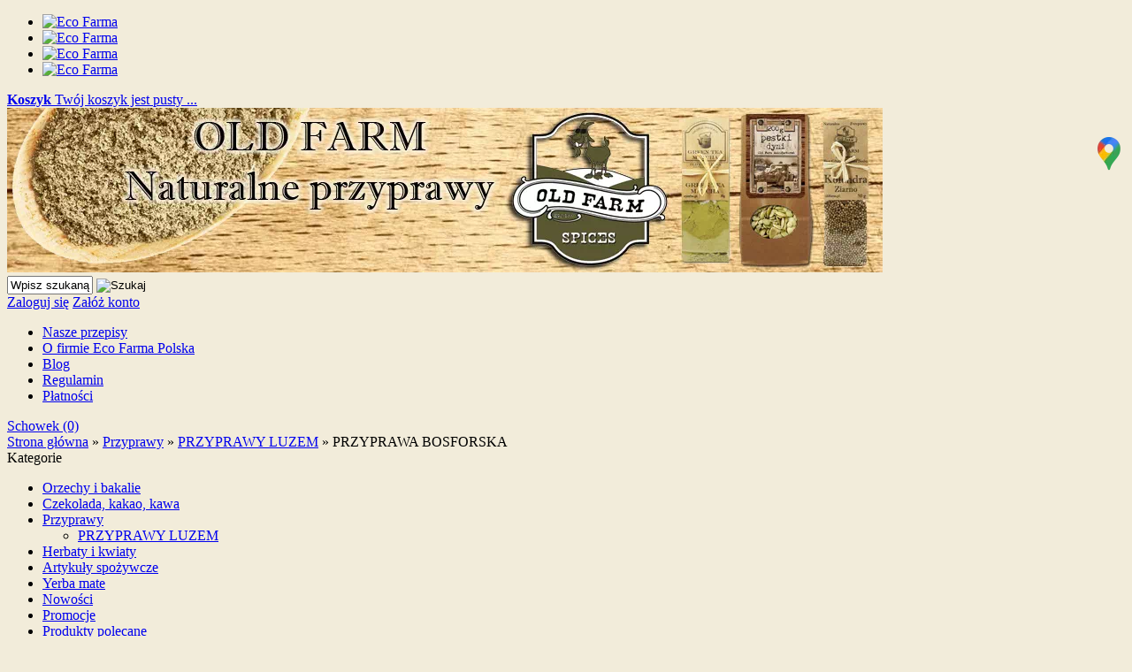

--- FILE ---
content_type: text/html; charset=utf-8
request_url: https://www.oldfarm.pl/przyprawa-bosforska-p-1150.html
body_size: 10267
content:
<!DOCTYPE HTML>
<html lang="pl">
<head>
    <meta charset="utf-8" />

<script>(function(w,d,s,l,i){w[l]=w[l]||[];w[l].push({'gtm.start':
new Date().getTime(),event:'gtm.js'});var f=d.getElementsByTagName(s)[0],
j=d.createElement(s),dl=l!='dataLayer'?'&l='+l:'';j.async=true;j.src=
'https://www.googletagmanager.com/gtm.js?id='+i+dl;f.parentNode.insertBefore(j,f);
})(window,document,'script','dataLayer','GTM-W7SQRJQ');</script>

  
  <meta name="robots" content="index,follow" />
<title>PRZYPRAWA BOSFORSKA </title>

    <meta name="description" content="Przyprawa bosforska przeznaczona jest do nacierania mięs przed pieczeniem, duszeniem lub grillowaniem. Stosuje się ją jako marynatę a jak wiadomo marynaty są nieodzownym elementem do nacierania mięsa . Sprawia że mięso staje się miękkie i soczyste. Używa się jej do kofty, bakłażanów, wieprzowiny, baraniny i dań kuchni tureckiej. Marynata bosforska składa się z wielu ziół i przypraw, które nadają wyrazisty smak potrawom." />
     
    
    <meta name="viewport" content="width=device-width, initial-scale=1.0" />
    
    <meta property="og:title" content="PRZYPRAWA BOSFORSKA" />
<meta property="og:description" content="Przyprawa bosforska przeznaczona jest do nacierania mięs przed pieczeniem, duszeniem lub grillowaniem. Stosuje się ją jako marynatę a jak wiadomo marynaty są nieodzownym elementem do nacierania mięsa . Sprawia że mięso staje się miękkie i soczyste. Używa się jej do kofty, bakłażanów, wieprzowiny, baraniny i dań kuchni tureckiej. Marynata bosforska składa się z wielu ziół i przypraw, które nadają wyrazisty smak potrawom." />
<meta property="og:type" content="product" />
<meta property="og:url" content="https://www.oldfarm.pl/przyprawa-bosforska-p-1150.html" />
<meta property="og:image" content="https://www.oldfarm.pl/images/BOSFORSKA 1 KG SPR305.jpg" />
<meta property="product:price:amount" content="38.88" />
<meta property="product:price:currency" content="PLN" />
<meta property="product:availability" content="in stock" />
<meta property="product:condition" content="new" />
<meta property="product:retailer_item_id" content="1150" />


    <base href="https://www.oldfarm.pl" />	
    <link rel="stylesheet" type="text/css" href="szablony/shop_14.rwd/css/style.php?css=style,boxy,moduly,produkt,zebra_datepicker,informacja_o_cookie_integracje" />
    <script src="javascript/jquery.js"></script>
    <script src="javascript/skrypty.php"></script>
    
    
            
    
    
    <script src="javascript/produkt.php"></script>
    
    
    
    
    
    <link rel="canonical" href="https://www.oldfarm.pl/przyprawa-bosforska-p-1150.html" />
    <meta name="google-site-verification" content="0uEJ7uOtj_sMNwoxH4peHMGHeqlQZIZDbEFb7u6W_ow" />
<meta name="google-site-verification" content="Nic-sWS4hwQ2DOYeiS1D2udP1cobJB3C0jtrokVedc8" />

<script>(function(w,d,s,l,i){w[l]=w[l]||[];w[l].push({'gtm.start':
new Date().getTime(),event:'gtm.js'});var f=d.getElementsByTagName(s)[0],
j=d.createElement(s),dl=l!='dataLayer'?'&l='+l:'';j.async=true;j.src=
'https://www.googletagmanager.com/gtm.js?id='+i+dl;f.parentNode.insertBefore(j,f);
})(window,document,'script','dataLayer','GTM-5399ZCR5');</script>


<script async src="https://www.googletagmanager.com/gtag/js?id=G-HYBHRRCJHF"></script>
<script>
  window.dataLayer = window.dataLayer || [];
  function gtag(){dataLayer.push(arguments);}
  gtag('js', new Date());

  gtag('config', 'G-HYBHRRCJHF');
</script><style>.sm-panel {position: fixed;width: 155px;top: 150px;right: -105px;z-index: 1000000;transition: visibility .25s, opacity .25s}
.sm-panel>ul {margin: 0;padding: 0;list-style-type: none}
.sm-panel>ul>li {transition: transform .25s}
.sm-panel>ul>li:hover {transform: translateX(-105px)}
.sm-panel>ul>li>a {display: flex;align-items: center;color: #fff;padding: 5px 0 5px 5px;text-decoration: none}
.sm-panel>ul>li>a>img {margin: 0 10px 0 0}
.sm-panel>ul>li>a>span {font-size: initial}
.sm-panel>ul>li[class^="sm-"] {background-image: none;background-repeat: repeat;background-attachment: scroll;background-position: 0%}
.sm-text-black {color: #000}
.sm-fb {background:#1977f3}
.sm-twitter {background:#fff}
.sm-gmap {background:#F2ECDA}
.sm-blog {background:#0171bb}
.sm-pinterest {background:#d73532}
.sm-youtube {background:#e32c26}
.sm-allegro {background:#ff5a00}
.sm-linkedin {background:#0097bd}
.sm-payback {background:#00349a}
.sm-olx {background:#002f34}
.sm-instagram {background:#eee}
.sm-pyszne {background:#ff8000}
.sm-tiktok {background:#fff}
.sm-booksy {background:#f9e5bc}
/* ukrywanie socjalek a mobilce
@media screen and (max-width:640px) {.sm-panel {visibility:hidden; opacity:0}}
*/

.h3page {padding: 7px 10px 10px 10px;
    display: inline-block;font-size: 120%;}</style>
    
    
    
    
    
    
    
    
    
    
    
    
<script type="application/ld+json">
{
	"@context": "http://schema.org",
	"@type": "Store",
	"address": {
		"@type": "PostalAddress",
		"addressLocality": "Łódź",
		"streetAddress": "Nasienna 8",
		"postalCode": "91-231",
		"addressRegion": "łódzkie"
	},
	"name": "ECO FARMA POLSKA SP Z O.O.",
	"openingHours": [
		"Mo-Fr 08:00-18:00",
		"Sa 09:00-14:00"
	],
	"email": "bok@bioprzyprawy.pl",
	"telephone": "603747100",
	"vatID": "9471983099",
	"image": "https://www.oldfarm.pl/images/logo%20oldfarm%20male%20%20kopia.jpg"
}
</script>
    
</head>

<body style="background:#f2ecda">
  
<noscript><iframe src="https://www.googletagmanager.com/ns.html?id=GTM-W7SQRJQ"
height="0" width="0" style="display:none;visibility:hidden"></iframe></noscript>



<div id="Strona">

    <ul id="maleRwd" class="RwdSchowek">
    
        <li><a href="https://www.oldfarm.pl/logowanie.html"><img src="szablony/shop_14.rwd/obrazki/szablon/rwd_konto.png" alt="Eco Farma" /></a></li>
        <li><a href="https://www.oldfarm.pl/rejestracja.html"><img src="szablony/shop_14.rwd/obrazki/szablon/rwd_rejestracja.png" alt="Eco Farma" /></a></li>
        <li><a href="https://www.oldfarm.pl/koszyk.html"><img src="szablony/shop_14.rwd/obrazki/szablon/rwd_koszyk.png" alt="Eco Farma" /></a></li>
        
                
        <li><a href="https://www.oldfarm.pl/schowek.html"><img src="szablony/shop_14.rwd/obrazki/szablon/rwd_schowek.png" alt="Eco Farma" /></a></li>
        
            </ul>      

    <header id="Naglowek">
    
        <nav id="Koszyk">
        
            <a title="Przejdź do koszyka" href="https://www.oldfarm.pl/koszyk.html">
            
                <strong>Koszyk</strong>
        
                                
                Twój koszyk jest pusty ...
                
                                
            </a>
            
        </nav>         
    
        <a id="LinkLogo" href="https://www.oldfarm.pl"><img  src="images/naglowek-old-farm-2-psd-kopia.webp" width="990" height="186" alt="ECO FARMA" title="ECO FARMA" /></a>
        
    </header>
    
    <div id="PanelSzukania">
    
        <div id="Szukanie">
        
            <form onsubmit="return sprSzukaj(this,'InSzukaj')" method="post" action="szukaj.html" id="Wyszukiwanie">
            
                <div>
                    <input id="InSzukaj" type="text" name="szukaj" size="10" value="Wpisz szukaną frazę ..." />
                    <input id="ButSzukaj" type="image" src="szablony/shop_14.rwd/obrazki/szablon/szukaj.png" alt="Szukaj" />
                    <input type="hidden" name="postget" value="tak" />
                </div>      

                <div class="cl"></div>
                
            </form>
        
        </div>    
        
        <div id="MenuLogowanie">

                        
                <a href="https://www.oldfarm.pl/logowanie.html" rel="nofollow">Zaloguj się</a>
                <a href="https://www.oldfarm.pl/rejestracja.html" rel="nofollow">Załóż konto</a>
            
            
        </div>          
    
    </div>    
    
    <nav id="GorneMenuTlo">
    
        <div id="GorneMenu" class="Rozwiniete">
        
            <ul class="GlowneGorneMenu"><li aria-haspopup="true"><a  href="https://www.oldfarm.pl/nasze-przepisy-nc-1.html">Nasze przepisy</a></li><li aria-haspopup="true"><a    href="https://www.oldfarm.pl/o-firmie-eco-farma-polska-pm-18.html">O firmie Eco Farma Polska</a></li><li aria-haspopup="true"><a  href="https://www.oldfarm.pl/blog-nc-2.html">Blog</a></li><li aria-haspopup="true"><a   rel="nofollow"  href="https://www.oldfarm.pl/regulamin-pm-11.html">Regulamin</a></li><li aria-haspopup="true"><a    href="https://www.oldfarm.pl/platnosci-pm-19.html">Płatności</a></li></ul>
            
        </div>
        
                
        <div id="Schowek">
    
            <a title="zobacz produkty w schowku" href="https://www.oldfarm.pl/schowek.html">Schowek (0) </a>
            
        </div>

            
    </nav>    

    <div id="Nawigacja" itemscope itemtype="http://schema.org/BreadcrumbList">
    
        <span itemprop="itemListElement" itemscope itemtype="http://schema.org/ListItem"><a href="https://www.oldfarm.pl" class="NawigacjaLink" itemprop="item"><span itemprop="name">Strona główna</span></a><meta itemprop="position" content="1" /></span><span class="Nawigacja"> » </span><span itemprop="itemListElement" itemscope itemtype="http://schema.org/ListItem"><a href="https://www.oldfarm.pl/przyprawy-c-3.html" class="NawigacjaLink" itemprop="item"><span itemprop="name">Przyprawy</span></a><meta itemprop="position" content="2" /></span><span class="Nawigacja"> » </span><span itemprop="itemListElement" itemscope itemtype="http://schema.org/ListItem"><a href="https://www.oldfarm.pl/przyprawy-luzem-c-3_4.html" class="NawigacjaLink" itemprop="item"><span itemprop="name">PRZYPRAWY LUZEM</span></a><meta itemprop="position" content="3" /></span><span class="Nawigacja"> » </span><span class="Nawigacja">PRZYPRAWA BOSFORSKA</span>
        
    </div>
    
    
    
    <div class="cl"></div>

        <div id="LewaKolumna" style="width:275px">
    
        <div id="LewaKolumnaPrzerwa">
            



<div class="CalyBoxKategorie">

            <div class="BoxNaglowekKategorie">Kategorie</div>
    
    

    <div class="BoxKategorie BoxZawartosc">
        <ul><li><div><a href="https://www.oldfarm.pl/orzechy-i-bakalie-c-13.html">Orzechy i bakalie</a></div></li>
<li><div><a href="https://www.oldfarm.pl/czekolada-kakao-kawa-c-42.html">Czekolada, kakao, kawa</a></div></li>
<li><div><a class="Aktywna" href="https://www.oldfarm.pl/przyprawy-c-3.html">Przyprawy</a></div><ul><li><div><a class="Aktywna" href="https://www.oldfarm.pl/przyprawy-luzem-c-3_4.html">PRZYPRAWY LUZEM</a></div></li>
</ul></li>
<li><div><a href="https://www.oldfarm.pl/herbaty-i-kwiaty-c-18.html">Herbaty i kwiaty</a></div></li>
<li><div><a href="https://www.oldfarm.pl/artykuly-spozywcze-c-1.html">Artykuły spożywcze</a></div></li>
<li><div><a href="https://www.oldfarm.pl/yerba-mate-c-10.html">Yerba mate</a></div></li>
<li><a  href="https://www.oldfarm.pl/nowosci.html">Nowości</a></li><li><a  href="https://www.oldfarm.pl/promocje.html">Promocje</a></li><li><a  href="https://www.oldfarm.pl/polecane.html">Produkty polecane</a></li><li><a  href="https://www.oldfarm.pl/hity.html">Hity w naszym sklepie</a></li></ul>
    </div>
    
</div>

<div class="CalyBox">
  
    

            <div class="BoxNaglowek">Kontakt</div>
    
    

    <div class="BoxTresc BoxZawartosc">
        <ul class="BoxKontakt" itemscope itemtype="http://schema.org/LocalBusiness"><li style="text-align:center"><img itemprop="image" src="images/logo oldfarm male  kopia.jpg" width="395" height="398" alt="ECO FARMA POLSKA SP. Z O.O. ul. nasienna 8 Łódź" style="max-width:100%" /></li><li class="Iko Firma">hurtownia stacjonarna ECO FARMA POLSKA SP. Z O.O.<br />NIP: 947-198-30-99<br /><meta itemprop="name" content="ECO FARMA" /><div itemprop="address" itemscope itemtype="http://schema.org/PostalAddress">
            <meta itemprop="name" content="ECO FARMA POLSKA SP. Z O.O. ul. nasienna 8 Łódź" />
            <meta itemprop="streetAddress" content="Nasienna 8 " />
            <meta itemprop="postalCode" content="91-231" />
            <meta itemprop="addressLocality" content="Łódź" />
          </div></li><li class="Iko Mail"><b>E-mail:</b><span itemprop="email">bok@oldfarm.pl</span></li><li class="Iko Tel"><b>Telefon</b><a rel="nofollow" href="tel:+48603884060"><span itemprop="telephone">+48 603 884 060</span></a><br /><a rel="nofollow" href="tel:+48666132200">+48 666 132 200</a><br /><a rel="nofollow" href="tel:+48783900500">+48 783 900 500</a><br /></li><li class="Iko Godziny"><b>Godziny działania sklepu</b>Sklep OLD FARM ul. Nasienna 8 Łódź otwarty pon-pt 8.00 - 18.00</li></ul>
    </div>
    
</div>

<div class="CalyBox">
  
    

            <div class="BoxNaglowek">Cennik</div>
    
    

    <div class="BoxTresc BoxZawartosc">
        <div class="Cennik"><a href="https://www.oldfarm.pl/cennik.html/typ=html"><img src="szablony/shop_14.rwd/obrazki/cennik/html.png" alt="Pobierz cennik HTML" title="Pobierz cennik HTML" /></a><a href="https://www.oldfarm.pl/cennik.html/typ=xls"><img src="szablony/shop_14.rwd/obrazki/cennik/xls.png" alt="Pobierz cennik XLS" title="Pobierz cennik XLS" /></a></div>
    </div>
    
</div>
        </div>
        
    </div>
        
    <div id="SrodekKolumna">
    
        

        








<section id="RamkaProduktu" itemscope itemtype="http://schema.org/Product">

    <div id="KartaProduktu">
    
        

        <div id="ZdjeciaProduktu" style="width:380px">
        
            <div class="ZdjeciaKontener" style="width:320px">
            
                

                <div id="ZdjeciaDuze">
                
                    <a data-jbox-image="galeria" id="DuzeFoto1" href="https://www.oldfarm.pl/images/BOSFORSKA 1 KG SPR305.jpg" title="PRZYPRAWA BOSFORSKA" data-caption="PRZYPRAWA BOSFORSKA"><img src="images/mini/320px_BOSFORSKA 1 KG SPR305.webp" width="320" height="320" itemprop="image" data-zoom-image="images/BOSFORSKA 1 KG SPR305.jpg" class="FotoZoom" alt="PRZYPRAWA BOSFORSKA" title="PRZYPRAWA BOSFORSKA" /></a><a data-jbox-image="galeria" id="DuzeFoto2" href="https://www.oldfarm.pl/images/BOSFORSKA 1 KG SPR305.jpg" title="PRZYPRAWA BOSFORSKA" data-caption="PRZYPRAWA BOSFORSKA"><img src="images/mini/320px_BOSFORSKA 1 KG SPR305.webp" width="320" height="320" data-zoom-image="images/BOSFORSKA 1 KG SPR305.jpg" class="FotoZoom" alt="PRZYPRAWA BOSFORSKA" title="PRZYPRAWA BOSFORSKA" /></a>
                        
                </div>
                
                
                
                <div class="DodatkoweZdjecia">    
                            
                    <div><img src="images/mini/60px_BOSFORSKA 1 KG SPR305.webp" width="60" height="60" id="Foto1" alt="PRZYPRAWA BOSFORSKA" title="PRZYPRAWA BOSFORSKA" /></div><div><img src="images/mini/60px_BOSFORSKA 1 KG SPR305.webp" width="60" height="60" id="Foto2" alt="PRZYPRAWA BOSFORSKA" title="PRZYPRAWA BOSFORSKA" /></div>
                    
                </div>
                
            </div>
            
        </div>
        
        <div id="InformacjeProduktu" style="width:calc(100% - 380px)">
        
            
        
            <div class="Ikonki">
                
            </div>
            
            
        
            <div class="NazwaProducent">
            
                <h1 itemprop="name">PRZYPRAWA BOSFORSKA</h1>
                
                <meta itemprop="productID" content="1150" />
                
                                
                    <div class="Producent" itemprop="brand" itemtype="http://schema.org/Brand" itemscope>
                        <div itemprop="name" content="ECO FARMA POLSKA SP Z O.O."><a href="https://www.oldfarm.pl/eco-farma-polska-sp-z-oo-m-1.html">ECO FARMA POLSKA SP Z O.O.</a></div>
                    </div>
                    
                            
            </div>

            
            
                            
            
            
                        
             
            
            
                        
                        
            <div class="ListaOpisy">

                   
                <p id="Dostepnosc" class="TbPoz miganieSek">
                    <span>Dostępność:</span> <strong>Dostępny</strong>
                </p>
                                
                   
                <p id="CzasWysylki" class="TbPoz">
                    <span>Czas wysyłki:</span> <strong>24 godziny</strong>
                </p>
                        

                                <p class="TbPoz">
                    <span>Koszt wysyłki:</span> <strong id="InfoOpisWysylka">od 10,80 zł <span id="tipWysylka" style="display:none;"><b>Dostępne formy wysyłki dla oglądanego produktu:</b><span>Kurier - 15,90 zł</span><span>InPost Paczkomaty24 - 12,90 zł</span><span>DHL POP: automaty i punkty - 15,90 zł</span><span>Kurier InPost - 15,90 zł</span><span>Odbiór osobisty - 0,00 zł</span><span>Paczka w RUCHU - 10,80 zł</span></span></strong>
                </p>                
                                
                            
                <p id="NrKatalogowy" class="TbPoz">
                    <span>Numer katalogowy:</span> <strong itemprop="mpn">SPR305</strong>
                </p>
                                
                              
                <p id="KodProducenta" class="TbPoz">
                    <span>Kod producenta:</span> <strong itemprop="sku">SPRKG</strong>
                </p>
                
                                
                                <p id="KodEan" class="TbPoz">
                    <span>Kod EAN:</span> <strong itemprop="gtin13">5901289432931</strong>
                </p>
                                
                 
                
                   
                <p class="TbPoz">
                    <span>Stan produktu:</span> <strong>Nowy</strong>
                </p>
                 

                 

                                 
                
                
                
                
            </div>
            
            
            
            <form action="/" method="post" id="FormKartaProduktu" class="cmxform" autocomplete="off" > 
            
                
            
                      
                
                
                
                
                 

                                
                    <div class="SekcjaCen">
                        <div class="CenyProduktu" itemprop="offers" itemscope itemtype="http://schema.org/Offer">
                                                        
                            
                            

                                                        
                                <p id="CenaGlownaProduktuBrutto" >
                                    Cena: <strong><span itemprop="price" content="38.88">38,88 zł</span></strong> 
                                </p> 
                                
                            
                                                        <p id="KosztRozmiaru" style="display:none">
                            
                                
                                
                            </p>
                            
                            
                            
                                               
                            
                            
                            
                                                        
                            
                            
                                     

                            <div id="ProduktZegar" style="display:none">
                            
                                <div class="Odliczanie"><span id="sekundy_karta_1150"></span>pozostało tylko do końca promocji !!</div>
                                

                            </div>

                            
                            
                                                        
                             
                            
                                                        
                                <p id="HistoriaCenProduktu" style="display:none">
                                    <span class="Informacja">Brak zmiany ceny produktu w ciągu ostatnich 30 dni</span>
                                </p>
                                
                                                        
            
                            
                            <div id="PlatnosciRatalne"></div>
                            
                            <meta itemprop="priceCurrency" content="PLN" />
                            <meta itemprop="availability" content="http://schema.org/InStock" />
                            <meta itemprop="itemCondition" content="NewCondition" />
                            <meta itemprop="url" content="https://www.oldfarm.pl/przyprawa-bosforska-p-1150.html" />
                            <meta itemprop="priceValidUntil" content="2080-01-01" />
                            
                        </div>

                        
                        
                        <div class="Przyciski">

                            <div id="PrzyciskKupowania" >
                            
                                <div class="PrzyciskIlosc">
                                
                                    <div class="PoleIlosciKoszyka">Ilość: <input type="number" step="1" id="ilosc_84605_1150" value="1" min="1" onchange="SprIlosc(this,0,1,'84605_1150','0')" name="ilosc" />kg</div>

                                    <div class="PolePrzyciskiKoszyka"><span class="DoKoszykaKartaProduktu" onclick="return DoKoszyka('84605_1150','dodaj',0,0)" title="Dodaj do koszyka PRZYPRAWA BOSFORSKA">Dodaj do koszyka</span></div>
                                
                                </div>
                                
                                
                                
                                
                                <p id="ZakupPrzezAllegro">
                                
                                    
                                    
                                </p>

                            </div>
                            
                            
                            
                            <p id="InfoNiedostepny" class="miganieSek" style="display:none">
                            
                                <span class="Info">Chwilowo niedostępny</span>
                                
                                                                
                            </p>
                            
                            
                            
                            <p id="PrzyciskSchowek">
                                <span onclick="DoSchowka(1150)">dodaj do schowka</span>
                            </p>
                            
                        </div>
                        
                    </div>

                                
                
                
                                
                
                
                <div>
                    <input id="InputCenaKoncowaBrutto" value="38.88" type="hidden" />
                    <input id="InputWybraneCechy_84605_1150" value="" type="hidden" />
                    <input id="CenaPunkty" value="0" type="hidden" />
                    <input id="parametry" value="84605_1150;38.88;36.00;;0.00" type="hidden" />                    
                    <input id="parametryLukas" value="" type="hidden" />
                    <input id="parametrySantander" value="" type="hidden" />
                    <input id="parametryMbank" value="" type="hidden" />
                    <input id="parametryComfino" value="" type="hidden" />
                    <input id="parametryIleasing" value="" type="hidden" />
                    <input id="parametryIraty" value="" type="hidden" />
                    <input id="parametryPayURaty" value="" type="hidden" />
                    <input id="parametryBgz" value="" type="hidden" />
                </div>
                
            </form>

            
            
            <div style="display:none">
            
                <p id="InformacjaPunkty" class="InformacjaOk">
                    
                </p>
                
            </div>
            
        </div>

    </div>
    
    
    
        
    
        <ul id="PodzielSie">            
                        <li><a class="pinger" href="http://pinger.pl/share?title=PRZYPRAWA+BOSFORSKA&amp;content=https%3A%2F%2Fwww.oldfarm.pl%2Fprzyprawa-bosforska-p-1150.html" rel="nofollow" title="Poinformuj o tym produkcie na Pinger"></a></li>
                                    <li><a class="wykop" href="http://www.wykop.pl/dodaj/link/?url=https%3A%2F%2Fwww.oldfarm.pl%2Fprzyprawa-bosforska-p-1150.html&amp;title=PRZYPRAWA+BOSFORSKA" rel="nofollow" title="Poinformuj o tym produkcie na Wykop.pl"></a></li> 
                                    <li><a class="linkedin" href="https://www.linkedin.com/shareArticle?mini=true&amp;url=https%3A%2F%2Fwww.oldfarm.pl%2Fprzyprawa-bosforska-p-1150.html&amp;title=PRZYPRAWA+BOSFORSKA" rel="nofollow" title="Poinformuj o tym produkcie na LinkedIn"></a></li>
                                    
            <li><a class="pinterest" href="https://pinterest.com/pin/create/button/?url=https%3A%2F%2Fwww.oldfarm.pl%2Fprzyprawa-bosforska-p-1150.html&amp;media=https%3A%2F%2Fwww.oldfarm.pl%2Fimages%2FBOSFORSKA+1+KG+SPR305.jpg&amp;description=PRZYPRAWA+BOSFORSKA" rel="nofollow" title="Poinformuj o tym produkcie na Pinterest"></a></li>
                                    
            <li><a class="twitter" href="http://twitter.com/share?url=https%3A%2F%2Fwww.oldfarm.pl%2Fprzyprawa-bosforska-p-1150.html&amp;text=PRZYPRAWA+BOSFORSKA" rel="nofollow" title="Poinformuj o tym produkcie na Twitter"></a></li>
                                    
            <li><a class="facebook" href="https://www.facebook.com/sharer/sharer.php?u=https%3A%2F%2Fwww.oldfarm.pl%2Fprzyprawa-bosforska-p-1150.html" rel="nofollow" title="Poinformuj o tym produkcie na Facebook"></a></li>
                    </ul>   

        <div class="cl"></div>
            
        
    
    
    <div id="Portale" style="display:none">
    
        <div id="FbProdukt"></div>

    </div>
    
    
        
    <div id="GlowneLinkiProduktu" >
        
        <a class="ZapytanieProdukt" href="https://www.oldfarm.pl/zapytanie-o-produkt-produkt-f-2.html/produkt=1150" rel="nofollow">Zapytaj o produkt</a>
        
        <a class="PolecProdukt" href="https://www.oldfarm.pl/polec-znajomemu-produkt-f-3.html/produkt=1150" rel="nofollow">Poleć znajomemu</a>
        
        
        
        <a class="LinkPDF" href="https://www.oldfarm.pl/przyprawa-bosforska-kartapdf-1150.html" rel="nofollow">Specyfikacja PDF</a>
        
    </div>

    
    
    <div id="ZakladkiProduktu">
    
        <div id="TloZakladek">
        
            <ul id="Zakladki">
            
                
                <li id="z_opis" class="aktywna">Opis produktu</li>
                
                
                                
                
                            
                
                
                                  
                
                
                                
                
                 

                
                
                
                   

                
                   

                
                                
                    <li id="z_recenzje">Recenzje produktu (0)</li>
                                
                
                                
            </ul>
            
            <div class="cl"></div>
            
        </div>

        <div id="TresciZakladek">
        
            
            <div class="widoczna tz_opis GlownyOpisProduktu"  itemprop="description">
            
                <div class="FormatEdytor">PRZYPRAWA BOSFORSKA 1 KG<br />
SPR305<br />
skład: curry, papryka słodka, gorczyca, pieprz czarny, cebula, czosnek, marchew, cukier, sól<br />
<br />
Przyprawa bosforska przeznaczona jest do nacierania mięs przed pieczeniem, duszeniem lub grillowaniem. Stosuje się ją jako marynatę a jak wiadomo marynaty są nieodzownym elementem do nacierania mięsa . Sprawia że mięso staje się miękkie i soczyste. Używa się jej do kofty, bakłażanów, wieprzowiny, baraniny i dań kuchni tureckiej. Marynata bosforska składa się z wielu ziół i przypraw, które nadają wyrazisty smak potrawom.<br />
<br />
<br />
<br />
 </div>
                
                
                
                                
            </div>

            
                
            
            
                     

            
                         

            
            
            
                        
            
             

            
                

            
                   

            

                        
            <div class="ukryta tz_recenzje">
            
                
                  
                
                
                
                 
                
                    <p class="Informacja" style="margin-top:10px">
                        Nikt jeszcze nie napisał recenzji do tego produktu. Bądź pierwszy i napisz recenzję.
                    </p>
                
                                
                
                
                                 

                                
                    <p class="InformacjaOk" style="margin-top:10px">
                        Tylko zarejestrowani klienci mogą pisać recenzje do produktów. Jeżeli posiadasz konto w naszym sklepie zaloguj się na nie, jeżeli nie załóż bezpłatne konto i napisz recenzję.
                    </p>
                
                
                <div class="cl"></div>
                
                            
                
            </div>
            
                        
            
                          

        </div>
    
    </div>

</section>
    


<div class="PozostaleProdukty">

    

        
    
    
        
        <div class="StrNaglowek"><span>Klienci zakupili także</span></div>
        
        <div class="StrTresc"><div class="OknaRwd Kol-3 KolMobile-1"><div class="Okno OknoRwd"><div class="Foto"><a class="Zoom" href="https://www.oldfarm.pl/ananas-lio-segmenty-20-g-p-220.html"><img src="images/mini/240px_SPR929-020 ANANAS LIO 20 G.webp" width="240" height="300" id="fot_71409_220" class="Zdjecie Reload" alt="ANANAS LIO SEGMENTY 20 G" title="ANANAS LIO SEGMENTY 20 G" /></a></div><div class="ProdCena"><h3><a href="https://www.oldfarm.pl/ananas-lio-segmenty-20-g-p-220.html" title="ANANAS LIO SEGMENTY 20 G">ANANAS LIO SEGMENTY 20 G</a></h3><span class="Cena">7,85 zł</span></div><div class="ZakupKontener"><div class="Zakup"><input type="number" id="ilosc_71409_220" value="1" class="InputIlosc" lang="en_EN" pattern="[0-9]+([\.][0-9]+)?" step="1" min="1" onchange="SprIlosc(this,1,1,'71409_220','0')" name="ilosc" /><em>szt</em> <span class="DoKoszyka" onclick="return DoKoszyka('71409_220','dodaj',0,1)" title="Dodaj do koszyka ANANAS LIO SEGMENTY 20 G">Do koszyka</span></div></div></div><div class="Okno OknoRwd"><div class="Foto"><a class="Zoom" href="https://www.oldfarm.pl/malina-lio-cala-20-g-cale-owoce-maliny-p-221.html"><img src="images/mini/240px_SPR934-020 MALINA LIO 20 G.webp" width="240" height="300" id="fot_68717_221" class="Zdjecie Reload" alt="MALINA LIO CAŁA 20 G CAŁE OWOCE MALINY" title="MALINA LIO CAŁA 20 G CAŁE OWOCE MALINY" /></a></div><div class="ProdCena"><h3><a href="https://www.oldfarm.pl/malina-lio-cala-20-g-cale-owoce-maliny-p-221.html" title="MALINA LIO CAŁA 20 G CAŁE OWOCE MALINY">MALINA LIO CAŁA 20 G CAŁE OWOCE MALINY</a></h3><span class="Cena">11,50 zł</span></div><div class="ZakupKontener"><div class="Zakup"><input type="number" id="ilosc_68717_221" value="1" class="InputIlosc" lang="en_EN" pattern="[0-9]+([\.][0-9]+)?" step="1" min="1" onchange="SprIlosc(this,0,1,'68717_221','0')" name="ilosc" /><em>szt</em> <span class="DoKoszyka" onclick="return DoKoszyka('68717_221','dodaj',0,1)" title="Dodaj do koszyka MALINA LIO CAŁA 20 G CAŁE OWOCE MALINY">Do koszyka</span></div></div></div><div class="Okno OknoRwd"><div class="Foto"><a class="Zoom" href="https://www.oldfarm.pl/truskawka-lio-plastry-100-g-p-1014.html"><img src="images/mini/240px_TRUSKAWKA LIO PL. 100 G SPR935-100.webp" width="240" height="300" id="fot_54182_1014" class="Zdjecie Reload" alt="TRUSKAWKA LIO PLASTRY 100 G" title="TRUSKAWKA LIO PLASTRY 100 G" /></a></div><div class="ProdCena"><h3><a href="https://www.oldfarm.pl/truskawka-lio-plastry-100-g-p-1014.html" title="TRUSKAWKA LIO PLASTRY 100 G">TRUSKAWKA LIO PLASTRY 100 G</a></h3><span class="Cena">35,00 zł</span></div><div class="ZakupKontener"><div class="Zakup"><input type="number" id="ilosc_54182_1014" value="1" class="InputIlosc" lang="en_EN" pattern="[0-9]+([\.][0-9]+)?" step="1" min="1" onchange="SprIlosc(this,0,1,'54182_1014','0')" name="ilosc" /><em>szt</em> <span class="DoKoszyka" onclick="return DoKoszyka('54182_1014','dodaj',0,1)" title="Dodaj do koszyka TRUSKAWKA LIO PLASTRY 100 G">Do koszyka</span></div></div></div></div><div class="cl"></div></div>

        
    
    
        
        <div class="StrNaglowek"><span>Pozostałe produkty z kategorii</span></div>
        
        <div class="StrTresc"><div class="OknaRwd Kol-3 KolMobile-1"><div class="Okno OknoRwd"><div class="Foto"><a class="Zoom" href="https://www.oldfarm.pl/galka-muszkatolowa-cala-1-kg-owoce-myristica-fragrans-p-486.html"><img src="images/mini/240px_SPR046.webp" width="240" height="300" id="fot_43463_486" class="Zdjecie Reload" alt="GAŁKA MUSZKATOŁOWA CAŁA 1 KG OWOCE, Myristica fragrans" title="GAŁKA MUSZKATOŁOWA CAŁA 1 KG OWOCE, Myristica fragrans" /></a></div><div class="ProdCena"><h3><a href="https://www.oldfarm.pl/galka-muszkatolowa-cala-1-kg-owoce-myristica-fragrans-p-486.html" title="GAŁKA MUSZKATOŁOWA CAŁA 1 KG OWOCE, Myristica fragrans">GAŁKA MUSZKATOŁOWA CAŁA 1 KG OWOCE, Myristica fragrans</a></h3><span class="Cena">98,00 zł</span></div><div class="ZakupKontener"><div class="Zakup"><input type="number" id="ilosc_43463_486" value="1" class="InputIlosc" lang="en_EN" pattern="[0-9]+([\.][0-9]+)?" step="1" min="1" onchange="SprIlosc(this,1,1,'43463_486','0')" name="ilosc" /><em>kg</em> <span class="DoKoszyka" onclick="return DoKoszyka('43463_486','dodaj',0,1)" title="Dodaj do koszyka GAŁKA MUSZKATOŁOWA CAŁA 1 KG OWOCE, Myristica fragrans">Do koszyka</span></div></div></div><div class="Okno OknoRwd"><div class="Foto"><a class="Zoom" href="https://www.oldfarm.pl/przyprawa-do-szaszlyka-p-570.html"><img src="images/mini/240px_SPR314.webp" width="240" height="300" id="fot_72839_570" class="Zdjecie Reload" alt="PRZYPRAWA DO SZASZŁYKA" title="PRZYPRAWA DO SZASZŁYKA" /></a></div><div class="ProdCena"><h3><a href="https://www.oldfarm.pl/przyprawa-do-szaszlyka-p-570.html" title="PRZYPRAWA DO SZASZŁYKA">PRZYPRAWA DO SZASZŁYKA</a></h3><span class="Cena">29,00 zł</span></div><div class="ZakupKontener"><div class="Zakup"><input type="number" id="ilosc_72839_570" value="1" class="InputIlosc" lang="en_EN" pattern="[0-9]+([\.][0-9]+)?" step="1" min="1" onchange="SprIlosc(this,0,1,'72839_570','0')" name="ilosc" /><em>kg</em> <span class="DoKoszyka" onclick="return DoKoszyka('72839_570','dodaj',0,1)" title="Dodaj do koszyka PRZYPRAWA DO SZASZŁYKA">Do koszyka</span></div></div></div><div class="Okno OknoRwd"><div class="Foto"><a class="Zoom" href="https://www.oldfarm.pl/przyprawa-do-krabow-p-829.html"><img src="images/mini/240px_SSPR379 PRZYPRAWA DO KRABOW.webp" width="240" height="300" id="fot_42054_829" class="Zdjecie Reload" alt="PRZYPRAWA DO KRABÓW" title="PRZYPRAWA DO KRABÓW" /></a></div><div class="ProdCena"><h3><a href="https://www.oldfarm.pl/przyprawa-do-krabow-p-829.html" title="PRZYPRAWA DO KRABÓW">PRZYPRAWA DO KRABÓW</a></h3><span class="Cena">56,00 zł</span></div><div class="ZakupKontener"><div class="Zakup"><input type="number" id="ilosc_42054_829" value="1" class="InputIlosc" lang="en_EN" pattern="[0-9]+([\.][0-9]+)?" step="1" min="1" onchange="SprIlosc(this,0,1,'42054_829','0')" name="ilosc" /><em>kg</em> <span class="DoKoszyka" onclick="return DoKoszyka('42054_829','dodaj',0,1)" title="Dodaj do koszyka PRZYPRAWA DO KRABÓW">Do koszyka</span></div></div></div></div><div class="cl"></div></div>
        
        
</div>

<script>




PokazTipWysylki('#InfoOpisWysylka');
</script>    



        
        
        
    </div>      
    
        
    <div class="cl"></div>
    
      

    <footer id="StopkaTlo">

        <div id="Stopka" class="Strona">
        
            <div class="KolumnaStopki">
                
                <strong>
                    Informacje
                    <span class="StopkaRozwin"></span>
                </strong>
                
                <ul class="LinkiStopki"><li><a   rel="nofollow"  href="https://www.oldfarm.pl/regulamin-pm-11.html">Regulamin</a></li><li><a   rel="nofollow"  href="https://www.oldfarm.pl/polityka-prywatnosci-pm-17.html">Polityka prywatności</a></li><li><a   rel="nofollow"  href="https://www.oldfarm.pl/informacja-o-cookie-pm-20.html">Informacja o cookie</a></li><li><a    href="https://www.oldfarm.pl/kontakt-pm-22.html">Kontakt</a></li></ul>

            </div>
            
            <div class="KolumnaStopki">

                <strong>
                    O firmie
                    <span class="StopkaRozwin"></span>
                </strong>
                
                <ul class="LinkiStopki"><li><a    href="https://www.oldfarm.pl/o-firmie-eco-farma-polska-pm-18.html">O firmie Eco Farma Polska</a></li></ul>
                
            </div>

            <div class="KolumnaStopki">
                
                <strong>
                    Dostawa
                    <span class="StopkaRozwin"></span>
                </strong>
                
                <ul class="LinkiStopki"><li><a    href="https://www.oldfarm.pl/platnosci-pm-19.html">Płatności</a></li><li><a    href="https://www.oldfarm.pl/zasady-wysylki-pm-16.html">Zasady wysyłki</a></li></ul>
                
            </div>

            <div class="KolumnaStopki">
                
                <strong>
                    Zwroty
                    <span class="StopkaRozwin"></span>
                </strong>
                
                <ul class="LinkiStopki"><li><a    href="https://www.oldfarm.pl/wyszukiwanie-zaawansowane.html">Szukaj</a></li></ul>
            
            </div>

        </div>

    </footer>

    <div class="Copy Strona">
        <a href="https://www.shopgold.pl" target="_blank">Oprogramowanie sklepu shopGold.pl</a>
    </div>  

</div>




    
    <div id="CookieOknoUstawien">
    
        <div class="CookieOkno">
        
            <div class="CookieOknoKont cmxform">
            
                <div id="CookieOknoZamknij"><span id="span_6975da15eebf9"></span></div>
                
                <div class="NaglowekCookieOkno">
                
                    USTAWIENIA PLIKÓW COOKIES 
                    
                </div>          

                <div class="CookieZgody">
                
                    <div class="CookieOknoUstawienia">

                        <div class="CookieOknoUstawieniaInput">
                        
                            <label for="cookieNiezbedne" style="opacity:0.5"><input type="checkbox" name="cookie_niezbedne" id="cookieNiezbedne" checked="checked" disabled="disabled" />Niezbędne do działania sklepu pliki cookie<span class="check" id="check_cookieNiezbedne"></span></label>
                            
                        </div>
                    
                        <div class="CookieOknoUstawieniaOpis">Są zawsze włączone, ponieważ umożliwiają podstawowe działanie strony. Są to między innymi pliki cookie pozwalające pamiętać użytkownika w ciągu jednej sesji lub, zależnie od wybranych opcji, z sesji na sesję. Ich zadaniem jest umożliwienie działania koszyka i procesu realizacji zamówienia, a także pomoc w rozwiązywaniu problemów z zabezpieczeniami i w przestrzeganiu przepisów.</div>
                    
                    </div>
                    
                    <div class="CookieOknoUstawienia">

                        <div class="CookieOknoUstawieniaInput">
                        
                            <label for="cookieFunkcjonalne">Funkcjonalne pliki cookies<input type="checkbox" name="cookie_funkcjonalne" id="cookieFunkcjonalne"  /><span class="check" id="check_cookieFunkcjonalne"></span></label>
                            
                        </div>
                    
                        <div class="CookieOknoUstawieniaOpis">Pliki cookie funkcjonalne pomagają nam poprawiać efektywność prowadzonych działań marketingowych oraz dostosowywać je do Twoich potrzeb i preferencji np. poprzez zapamiętanie wszelkich wyborów dokonywanych na stronach.</div>
                    
                    </div> 

                    <div class="CookieOknoUstawienia">

                        <div class="CookieOknoUstawieniaInput">
                        
                            <label for="cookieAnalityczne">Analityczne pliki cookies<input type="checkbox" name="cookie_analityczne" id="cookieAnalityczne"  /><span class="check" id="check_cookieAnalityczne"></span></label>
                            
                        </div>
                    
                        <div class="CookieOknoUstawieniaOpis">Pliki analityczne cookie pomagają właścicielowi sklepu zrozumieć, w jaki sposób odwiedzający wchodzi w interakcję ze sklepem, poprzez anonimowe zbieranie i raportowanie informacji. Ten rodzaj cookies pozwala nam mierzyć ilość wizyt i zbierać informacje o źródłach ruchu, dzięki czemu możemy poprawić działanie naszej strony.</div>
                    
                    </div>      

                    <div class="CookieOknoUstawienia">

                        <div class="CookieOknoUstawieniaInput">
                        
                            <label for="cookieReklamowe">Reklamowe pliki cookies<input type="checkbox" name="cookie_reklamowe" id="cookieReklamowe"  /><span class="check" id="check_cookieReklamowe"></span></label>
                            
                        </div>
                    
                        <div class="CookieOknoUstawieniaOpis">Pliki cookie reklamowe służą do promowania niektórych usług, artykułów lub wydarzeń. W tym celu możemy wykorzystywać reklamy, które wyświetlają się w innych serwisach internetowych. Celem jest aby wiadomości reklamowe były bardziej trafne oraz dostosowane do Twoich preferencji. Cookies zapobiegają też ponownemu pojawianiu się tych samych reklam. Reklamy te służą wyłącznie do informowania o prowadzonych działaniach naszego sklepu internetowego.</div>
                    
                    </div> 

                </div>
                
                <div class="GotoweCookieOkno">
                
                    <span class="przycisk">ZATWIERDZAM</span>
                    
                </div>                   
            
            </div>
        
        </div>
    
    </div>
    
    <div id="InfoCookieTlo">
    
        <div id="InfoCookieIntegracje" class="DolnaInformacjaCookie">
        
            <div class="Strona">

                <div class="CookieTekstIntegracje">Korzystanie z tej witryny oznacza wyrażenie zgody na wykorzystanie plików cookies. Więcej informacji możesz znaleźć w naszej Polityce Cookies.</div>

                <div class="CookieIntegracjePrzyciski">
                
                    <div class="CookiePrzyciskUstawien">
                    
                        <span id="InfoUstawieniaIntegracje">USTAWIENIA</span>
                        
                    </div>
                    
                    <div class="CookiePrzyciskAkceptacja">
                    
                        <span id="InfoAkceptIntegracje">ZGADZAM SIĘ</span>
                        
                    </div>
                    
                    <div class="cl"></div>
                    
                </div>
                
                <div class="cl"></div>
                
            </div>
        
        </div>
        
    </div>

    <script>$(document).ready(function(){if($('#InfoCookie').length){$('#InfoCookie').hide();}
$('#InfoAkceptIntegracje').click(function(){var data=new Date();data.setTime(data.getTime()+(999*24*60*60*1000));document.cookie='akceptCookie=tak;expires="'+data.toGMTString()+'";path=/';document.cookie='cookieFunkcjonalne=tak;expires="'+data.toGMTString()+'";path=/';document.cookie='cookieAnalityczne=tak;expires="'+data.toGMTString()+'";path=/';document.cookie='cookieReklamowe=tak;expires="'+data.toGMTString()+'";path=/';$('#CookieOknoUstawien').remove();$('#InfoCookieIntegracje').stop().slideUp(function(){$('#InfoCookieIntegracje').remove();window.location.reload();});});$('#InfoUstawieniaIntegracje').click(function(){$('#InfoCookieIntegracje').hide();$('#CookieOknoUstawien').stop().fadeIn();});$('#CookieOknoZamknij').click(function(){$('#CookieOknoUstawien').stop().fadeOut();$('#InfoCookieIntegracje').stop().fadeIn();});$('.GotoweCookieOkno span').click(function(){var data=new Date();data.setTime(data.getTime()+(999*24*60*60*1000));document.cookie='akceptCookie=tak;expires="'+data.toGMTString()+'";path=/';var funkcjonalne='tak';if($('#cookieFunkcjonalne').prop('checked')==false){funkcjonalne='nie';}
document.cookie='cookieFunkcjonalne='+funkcjonalne+';expires="'+data.toGMTString()+'";path=/';var analityczne='tak';if($('#cookieAnalityczne').prop('checked')==false){analityczne='nie';}
document.cookie='cookieAnalityczne='+analityczne+';expires="'+data.toGMTString()+'";path=/';var reklamowe='tak';if($('#cookieReklamowe').prop('checked')==false){reklamowe='nie';}
document.cookie='cookieReklamowe='+reklamowe+';expires="'+data.toGMTString()+'";path=/';$('#InfoCookieIntegracje').remove();$('.CookieOkno').stop().fadeOut();$('#CookieOknoUstawien').stop().fadeOut(function(){$('#CookieOknoUstawien').remove();window.location.reload();});});});</script>
















<div id="RwdWersja"></div>



<noscript><iframe src="https://www.googletagmanager.com/ns.html?id=GTM-5399ZCR5"
height="0" width="0" style="display:none;visibility:hidden"></iframe></noscript>


<div class="sm-panel">
<ul>
<li class="sm-gmap csocial-link"><a href="https://www.google.com/maps/place/Eco+Farma+Polska/@51.8097104,19.3688798,614m/data=!3m2!1e3!4b1!4m6!3m5!1s0x471bb51a68127075:0xbd6cc0061f5bab28!8m2!3d51.8097104!4d19.3688798!16s%2Fg%2F11d_w00pgc?entry=ttu&g_ep=EgoyMDI1MDQwMi4xIKXMDSoASAFQAw%3D%3D" target="_blank"><img src="/images/gmap-icon.webp" alt="Jesteśmy na Google Maps"><span>Google Maps</span></a></li>
		</ul>
		</div>

</body>
</html>
